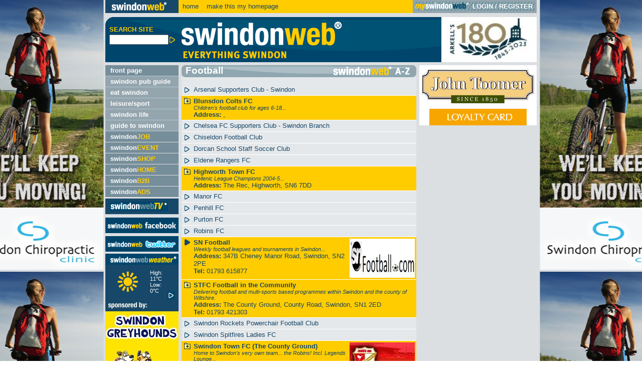

--- FILE ---
content_type: text/html
request_url: http://www.swindonweb.com/index.asp?cat=539&t=Football
body_size: 59250
content:

<!DOCTYPE html PUBLIC "-//W3C//DTD XHTML 1.0 Transitional//EN" "http://www.w3.org/TR/xhtml1/DTD/xhtml1-transitional.dtd">
<html xmlns="http://www.w3.org/1999/xhtml">
<head>
<meta http-equiv="Content-Type" content="text/html; charset=iso-8859-1" />
<meta name="verify-v1" content="swRi0HcZQ8JEj3mlFqI98n13UhPU88stayhYuDna+vU=" />
<meta name="google-site-verification" content="5L4k4BztriCPxrfwrZk55C88MHp0AYJwH-HuB9hbv_8" />
<title>SwindonWeb | Everything Swindon news, jobs, accommodation in Swindon | SwindonWeb</title>
<meta name="Description" content="Everything Swindon incl. Swindon what's on, Swindon jobs, Swindon property, Swindon news, Swindon shopping, Swindon hotels and accommodation, Swindon restaurants, Swindon videos, Swindon pictures and more!..." />
<meta name="Keywords" content="Swindon, SwindonWeb, Swindon Wiltshire, M4, magic roundabout, accommodation, nightlife, what's on, shopping, SwindonEvent, SwindonJob, jobs in Swindon, Swindon jobs, hotels in Swindon, shops in swindon" />
<link href="/style/swindonweb.css" rel="stylesheet" type="text/css" />
<script src="/scripts/swindonweb.js" type="text/javascript" language="JavaScript"></script>
<script src="/scripts/jquery/jquery-1.8.2.min.js" type="text/javascript" language="JavaScript"></script>
<script type="text/javascript" language="JavaScript">

	function create_links() {
		
			var body_width = $("body").width()
			var frame_width = $("#frame").width()
			var frame_height = $(window).height()
			var frame_left = $("#frame").offset().left
			var frame_right = body_width - frame_width - frame_left
			
			$("#left_link").css("width",frame_left-5)
			$("#left_link").css("height",frame_height)
			
			$("#right_link").css("left",frame_left+frame_width+5)
			$("#right_link").css("width",body_width-frame_left-frame_width-5)
			$("#right_link").css("height",frame_height)
	}

	$(window).resize(function() {
	  	create_links()
	});

	$(document).ready(function() {
		create_links()
	});
</script>

<script language="JavaScript" src="/scripts/AC_RunActiveContent.js" type="text/javascript"></script>
<script language="JavaScript" type="text/javascript">
<!--
function MM_reloadPage(init) {  //reloads the window if Nav4 resized
  if (init==true) with (navigator) {if ((appName=="Netscape")&&(parseInt(appVersion)==4)) {
    document.MM_pgW=innerWidth; document.MM_pgH=innerHeight; onresize=MM_reloadPage; }}
  else if (innerWidth!=document.MM_pgW || innerHeight!=document.MM_pgH) location.reload();
}
MM_reloadPage(true);
//-->
</script>


</head>

<body onload="trap()">
<div align="center">
<div align="left" id="frame">
	<!--<a href="http://www.ncsyes.co.uk/" target='_blank'><img src='style/images/reed-2018-banner.gif' style='width: 100%;' /></a>-->
	<div id="login">
	  
	   <table width="860px" border="0" cellspacing="0" cellpadding="0">
        <tr>
          <td width="90%"><a href="/"><img src="/images/swindon_web_logo_small.gif" alt="swindonweb&reg;" width="146" height="26" border="0" align="absmiddle" /></a>&nbsp;&nbsp;<a href="/">home</a>&nbsp;&nbsp;&nbsp;<SPAN STYLE="cursor:hand; underline" 
onClick="this.style.behavior='url(#default#homepage)';
this.setHomePage('http://www.swindonweb.com/index.asp');">
make this my homepage
</SPAN></td>
          <td width="10%" class="bg_m_blue" style="padding-left:4px; padding-right:4px; ">
		  
		  
		  <table border="0" cellpadding="0" cellspacing="0" style="background-image:url(../images/mysw_grey_strip_bg.gif);background:background-repeat:repeat-x;">
            <tr>
              <td valign="middle" class="text_white"><a href="/myswindonweb"><img src="/images/myswindon_grey_logo.gif" alt="myswindonweb" width="111" height="19" border="0" /></a></td>
              <td>&nbsp;</td>
			  <td valign="middle" class="text_white" style="white-space:nowrap; ">
		  		<strong><a href="/myswindonweb" class="text_white">LOGIN</a> / <a href="/myswindonweb/index.asp?m=59&t=Register" class="text_white">REGISTER</a></strong>
			  </td>
              <td>&nbsp;</td>
            </tr>
          </table>	
		  
		  
	</td>
        </tr>
      </table>
	</div>
	<!--<div id="header" class="xmas">-->
    <div id="header">
	 <table width="100%"  border="0" cellspacing="0" cellpadding="0" summary="header layout table">
        <tr valign="top">
          <td width="5%"><form name="search_form" id="search_form" method="post" action="/" onsubmit="if (this.search_text.value.length < 1) {alert('Please enter a keyword.');return false;}">
			<table width="100%"  border="0" cellspacing="0" cellpadding="0">
              <tr>
                <td colspan="2"><img src="/images/spacer.gif" alt="" width="11" height="17" /></td>
              </tr>
              <tr>
                <td><img src="/images/spacer.gif" alt="" width="8" height="5" /></td>
                <td><strong class="text_yellow">SEARCH SITE</strong></td>
              </tr>
              <tr>
                <td colspan="2"><img src="/images/spacer.gif" alt="" width="146" height="3" /></td>
              </tr>
              <tr>
                <td>&nbsp;</td>
                <td>
                  <input name="search_text" type="text" id="search_text" style="width:110px; " value="" class="small"  maxlength="250"/><!--input type="submit" name="Submit" value="GO" /--><input name="imageField" type="image" src="/images/arrows/arrow_ot_yellow_big.gif" alt="Search Site" align="absmiddle" width="15" height="15" border="0">
				  <input name="search_cat" type="hidden" value="1" />
				  <input name="search_bus" type="hidden" value="1" />
				  <input name="search_content" type="hidden" value="1" />
				  <input name="search_jobs" type="hidden" value="1" />
				  <input name="search_video" type="hidden" value="1" />
                </td>
              </tr>
            </table>
			</form></td>
          <td width="1%"><img src="/images/spacer.gif" alt="" width="6" height="5" /></td>
		  
          <td width="88%">
            <img src="images/swindonweb_logo.gif" alt="SwindonWeb | Everything Swindon news, jobs, accommodation in Swindon | SwindonWeb" width="331" height="87" />
            <!--<img src="images/xmas_banner_09/xmas_main.gif" alt="SwindonWeb | Everything Swindon news, jobs, accommodation in Swindon | SwindonWeb" width="468" height="103" style="float:" />-->
            </td>
          <td width="1%"><img src="/images/spacer.gif" alt="" width="6" height="5" /></td>
          <!--<td width="5%"><div align="right"><a href="http://www.arkells.com" target="_blank"><img src="/images/xmas_banner_09/xmas_arkells.gif" alt="ARKELLS sponsor swindonweb" border="0" /><img src="/images/arkells_advert.gif" alt="ARKELLS sponsor swindonweb" border="0" /></a></div></td>-->
          <td width="5%"><div align="right"><a href="http://www.arkells.com" target="_blank"><img src="/images/180-logo.png" alt="ARKELLS sponsor swindonweb" border="0" /></a></div></td>
        </tr>
      </table>
	</div>

	<div id="left_col" style="foat: left;">
				    <ul id="Navigation">
			  
      						<li class="active"><div><a href="/index.asp?m=1&amp;t=Front+Page" target="_self" title="Front Page">front page</a></div>
							

							</li>
						
      						<li class=""><div><a href="http://www.swindonpubs.com" target="_blank" title="Swindon Pub Guide">swindon pub guide</a></div>
							

      						<li class=""><div><a href="http://www.eatswindon.com" target="_self" title="EAT Swindon">eat swindon</a></div>
							

      						<li class=""><div><a href="/index.asp?m=11&amp;t=Leisure%2FSport" target="_self" title="Leisure/Sport">leisure/sport</a></div>
							

      						<li class=""><div><a href="/index.asp?m=2&amp;t=Swindon+Life" target="_self" title="Swindon Life">swindon life</a></div>
							

      						<li class=""><div><a href="/index.asp?m=8&amp;t=Guide+to+Swindon" target="_self" title="Guide to Swindon">guide to swindon</a></div>
							

		</ul>
		
		<ul id="CommonNavigation">
		
      		<li class="common"><div><a href="/job/"  title="swindonJOB">swindon<span class="text_yellow">JOB</span></a></div></li>
		
      		<li class="common"><div><a href="/event/"  title="swindonEVENT">swindon<span class="text_yellow">EVENT</span></a></div></li>
		
      		<li class="common"><div><a href="/shop/"  title="swindonSHOP">swindon<span class="text_yellow">SHOP</span></a></div></li>
		
      		<li class="common"><div><a href="/home/"  title="swindonHOME">swindon<span class="text_yellow">HOME</span></a></div></li>
		
      		<li class="common"><div><a href="/office/"  title="swindonB2B">swindon<span class="text_yellow">B2B</span></a></div></li>
		
      		<li class="common"><div><a href="/ads/"  title="swindonADS">swindon<span class="text_yellow">ADS</span></a></div></li>
		
		</ul>

		<ul id="TvNavigation">
      		<li class="tv"><div><a href="http://www.swindonweb.tv"  title="SwindonWebTV&reg;"><img src="/images/swindonwebtv_menu.gif" alt="swindonWeb TV&reg;" width="115" height="25" border="0"></a></div>
      		</li>
		</ul><!--<a href="http://www.swindonweblive.com"  title="swindonWeb facebook" target="_blank"><img src="/images/swindonweb_live.jpg" alt="swindonWebLIVE" border="0" style="padding-top:6px;"></a><br />--><a href="https://www.facebook.com/SwindonWeb"  title="swindonWeb facebook" target="_blank"><img src="/images/swindonwebfacebook.jpg" alt="swindonWeb facebook" border="0" style="padding-top:6px;"></a><br /><a href="http://twitter.com/SwindonWeb"  title="swindonWeb twitter" target="_blank"><img src="/images/swindonweb_twitter.jpg" alt="swindonWeb twitter" border="0" style="padding-top:6px;"></a>
		
			
<table width="100%"  border="0" cellspacing="0" cellpadding="0">

                  <tr>
                    <td><img src="/images/spacer.gif" alt="" width="10" height="4" /></td>
                    <td><img src="/images/spacer.gif" alt="" width="10" height="4" /></td>
                    <td><img src="/images/spacer.gif" alt="" width="10" height="4" /></td>
                    <td><img src="/images/spacer.gif" alt="" width="5" height="4" /></td>
                    <td><img src="/images/spacer.gif" alt="" width="10" height="4" /></td>
                    <td><img src="/images/spacer.gif" alt="" width="10" height="4" /></td>
					<td><img src="/images/spacer.gif" alt="" width="10" height="4" /></td>

                  </tr>

				   <tr class="bg_d_blue">

                    <td colspan="7"><div align="left"><a href="/index.asp?m=8&amp;s=122&amp;t=Swindon+Weather+Forecast"><img src="/images/swindon_weather.gif" alt="swindon weather forecast" width="146" height="22" border="0" /></a></div></td>

                  </tr>


				  <tr class="bg_d_blue">
                    <td>&nbsp;</td>
                    <td><div align="left"><a href="/index.asp?m=8&amp;s=122&amp;t=Swindon+Weather+Forecast"><img src="/weather/icons/85.gif" alt="Sunny" width="69" height="69" border="0" /></a></div></td>
                     <td class="smaller"></td>
                    <td class="smaller"><div align="left">High: <br />
                      11&deg;C<br />
                      Low: <br />
                      0&deg;C</div></td>
                   <td class="smaller"></td>
				   <td class="smaller" valign="bottom"><div align="right"><a href="/index.asp?m=8&amp;s=122&amp;t=Swindon+Weather+Forecast"><img src="/images/arrows/arrow__ot_r_blue_new.gif" alt="" width="15" height="15" border="0"></a></div></td>
                    <td>&nbsp;</td>
                  </tr>
                  <tr class="bg_d_blue">
                    <td colspan="7"><img src="/images/spacer.gif" alt="" width="12" height="4" /></td>
                  </tr>
                  <tr class="bg_d_blue">
                    <td colspan="7"><a href="http://www.swindonweb.com/index.asp?m=8&amp;s=122&amp;t=Swindon+Weather+Forecast" style="border:none;"><img src="http://www.swindonweb.com/weather/graphics/swindongreyhoundsweather2.jpg" width="146" style="border:none;" alt="Swindon Grayhounds" /></a></td>
                  </tr>
</table>

      		
		<!--swindon<span class="text_m_blue">web</span><strong style=" font-weight:bolder; " class="text_yellow"><em>TV</em></strong><sup class="smallest">&nbsp;&reg;</sup>--><table border="0" cellspacing="0" cellpadding="0" class="bg_yellow" style="margin-top:6px; ">
  <tr style="height:24px; ">
    <td valign="top"><div align="left"><img src="/images/corners/t_l_yellow.gif" width="8" height="8"></div></td>
    <td ><div align="center"><strong>swindonweb A-Z </strong></div></td>
    <td valign="top"><div align="right"><img src="/images/corners/t_r_yellow.gif" width="8" height="8"></div></td>
  </tr>
  <tr>
    <td colspan="3"><div align="center"><table  border="0" cellspacing="2" cellpadding="0">
      <tr>
        <td><a href="/index.asp?dir=A"><img src="/images/directory/a.gif" alt="A" width="23" height="22" border="0"></a></td>
        <td><a href="/index.asp?dir=B"><img src="/images/directory/b.gif" alt="B" width="23" height="22" border="0"></a></td>
        <td><a href="/index.asp?dir=C"><img src="/images/directory/c.gif" alt="C" width="23" height="22" border="0"></a></td>
        <td><a href="/index.asp?dir=D"><img src="/images/directory/d.gif" alt="D" width="23" height="22" border="0"></a></td>
        <td><a href="/index.asp?dir=E"><img src="/images/directory/e.gif" alt="E" width="23" height="22" border="0"></a></td>
      </tr>
      <tr>
        <td colspan="5"><img src="/images/spacer.gif" alt="" width="5" height="1"></td>
      </tr>
      <tr>
        <td><a href="/index.asp?dir=F"><img src="/images/directory/f.gif" alt="F" width="23" height="22" border="0"></a></td>
        <td><a href="/index.asp?dir=G"><img src="/images/directory/g.gif" alt="G" width="23" height="22" border="0"></a></td>
        <td><a href="/index.asp?dir=H"><img src="/images/directory/h.gif" alt="H" width="23" height="22" border="0"></a></td>
        <td><a href="/index.asp?dir=I"><img src="/images/directory/i.gif" alt="I" width="23" height="22" border="0"></a></td>
        <td><a href="/index.asp?dir=J"><img src="/images/directory/j.gif" alt="J" width="23" height="22" border="0"></a></td>
      </tr>
      <tr>
        <td colspan="5"><img src="/images/spacer.gif" alt="" width="5" height="1"></td>
      </tr>
      <tr>
        <td><a href="/index.asp?dir=K"><img src="/images/directory/k.gif" alt="K" width="23" height="22" border="0"></a></td>
        <td><a href="/index.asp?dir=L"><img src="/images/directory/l.gif" alt="L" width="23" height="22" border="0"></a></td>
        <td><a href="/index.asp?dir=M"><img src="/images/directory/m.gif" alt="M" width="23" height="22" border="0"></a></td>
        <td><a href="/index.asp?dir=N"><img src="/images/directory/n.gif" alt="N" width="23" height="22" border="0"></a></td>
        <td><a href="/index.asp?dir=O"><img src="/images/directory/o.gif" alt="O" width="23" height="22" border="0"></a></td>
      </tr>
      <tr>
        <td colspan="5"><img src="/images/spacer.gif" alt="" width="5" height="1"></td>
      </tr>
      <tr>
        <td><a href="/index.asp?dir=P"><img src="/images/directory/p.gif" alt="P" width="23" height="23" border="0"></a></td>
        <td><a href="/index.asp?dir=Q"><img src="/images/directory/q.gif" alt="Q" width="23" height="23" border="0"></a></td>
        <td><a href="/index.asp?dir=R"><img src="/images/directory/r.gif" alt="R" width="23" height="22" border="0"></a></td>
        <td><a href="/index.asp?dir=S"><img src="/images/directory/s.gif" alt="S" width="23" height="23" border="0"></a></td>
        <td><a href="/index.asp?dir=T"><img src="/images/directory/t.gif" alt="T" width="23" height="23" border="0"></a></td>
      </tr>
      <tr>
        <td colspan="5"><img src="/images/spacer.gif" alt="" width="5" height="1"></td>
      </tr>
      <tr>
        <td><a href="/index.asp?dir=U"><img src="/images/directory/u.gif" alt="U" width="23" height="22" border="0"></a></td>
        <td><a href="/index.asp?dir=V"><img src="/images/directory/v.gif" alt="V" width="23" height="22" border="0"></a></td>
        <td><a href="/index.asp?dir=W"><img src="/images/directory/w.gif" alt="W" width="23" height="22" border="0"></a></td>
        <td><a href="/index.asp?dir=X"><img src="/images/directory/x.gif" alt="X" width="23" height="22" border="0"></a></td>
        <td><a href="/index.asp?dir=Y"><img src="/images/directory/y.gif" alt="Y" width="23" height="22" border="0"></a></td>
      </tr>
      <tr>
        <td colspan="5"><img src="/images/spacer.gif" alt="" width="5" height="1"></td>
      </tr>
      <tr>
        <td><a href="/index.asp?dir=Z"><img src="/images/directory/z.gif" alt="Z" width="23" height="23" border="0"></a></td>
        <td colspan="3"><a href="/?m=475"><img src="/images/directory/add_a_link.gif" alt="Add a link" width="73" height="23" border="0"></a></td>
        <td><a href="/index.asp?dir=OTHER"><img src="/images/directory/plus.gif" alt="+" width="23" height="23" border="0"></a></td>
      </tr>
      <tr>
        <td colspan="5"><img src="/images/spacer.gif" alt="" width="5" height="1"></td>
      </tr>
    </table>
    </div></td>
  </tr>
  <tr>
    <td valign="bottom"><div align="left"><img src="/images/corners/b_l_yellow.gif" alt="" width="8" height="8"></div></td>
    <td><img src="/images/spacer.gif" alt="" width="131" height="8"></td>
    <td valign="bottom"><div align="right"><img src="/images/corners/b_r_yellow.gif" alt="" width="8" height="8"></div></td>
  </tr>
</table>

		<img src="images/spacer.gif" alt="" width="146" height="6"/><br />
		<table width="100%"  border="0" cellspacing="0" cellpadding="0" class="bg_dm_blue">
<tr>
  <td width="98%" rowspan="3"><table width="100%"  border="0" cellspacing="0" cellpadding="0" class="bg_dm_blue">
    <tr>
      <td width="1%" valign="top"><div align="left"><img src="/images/corners/t_l_dm_blue.gif" alt="" width="8" height="8" /></div></td>
      <td width="98%" rowspan="3"><table width="100%"  border="0" cellspacing="0" cellpadding="0">
        <tr>
          <td><img src="/images/spacer.gif" alt="" width="8" height="6" border="0" /></td>
        </tr>
        <tr>
          <td><div align="left"><img src="/images/need_more.gif" alt="need more?" width="127" height="20" /></div></td>
        </tr>
        <tr>
          <td><img src="/images/spacer.gif" alt="" width="8" height="6" border="0" /></td>
        </tr>
        <tr>
          <td><div align="left"><a href="mailto:admin@swindonweb.com"><img src="/images/email_us.gif" alt="email us" width="127" height="23" border="0" /></a></div></td>
        </tr>
        <tr>
          <td><img src="/images/spacer.gif" alt="" width="8" height="6" border="0" /></td>
        </tr>
        <tr>
          <td><div align="left"><a href="/?m=476"><img src="/images/about_us.gif" alt="about" width="127" height="23" border="0" /></a></div></td>
        </tr>
        <tr>
          <td><img src="/images/spacer.gif" alt="" width="8" height="6" border="0" /></td>
        </tr>
        <tr>
          <td><div align="left"><a href="/?m=476&s=&ss=&c=1509"><img src="/images/advertise_here.gif" alt="advertise here" width="127" height="23" border="0" /></a></div></td>
        </tr>
        <tr>
          <td><img src="/images/spacer.gif" alt="" width="8" height="6" border="0" /></td>
        </tr>
        <tr>
          <td><div align="left"><a href="http://www.swindonwebdesign.co.uk" target="_blank"><img src="/images/webdesign_service.gif" alt="SwindonWeb webdesign service" width="127" height="23" border="0" /></a></div></td>
        </tr>
        <tr>
          <td><img src="/images/spacer.gif" alt="" width="8" height="6" border="0" /></td>
        </tr>
        <tr>
          <td class="smallest">&copy; SwindonWeb<sup>&reg;</sup> 1997-2026<br />
            All rights reserved.<br />
            SwindonWeb is a<br />
            registered trademark.</td>
        </tr>
        <tr>
          <td><img src="/images/spacer.gif" alt="" width="8" height="6" border="0" /></td>
        </tr>
      </table></td>
      <td width="1%" valign="top"><div align="right"><img src="/images/corners/t_r_dm_blue.gif" alt="" width="8" height="8" /></div></td>
    </tr>
    <tr>
      <td valign="bottom"><img src="/images/spacer.gif" alt="" width="8" height="6" border="0" /></td>
      <td valign="bottom"><img src="/images/spacer.gif" alt="" width="8" height="6" border="0" /></td>
    </tr>
    <tr>
      <td valign="bottom"><div align="left"><img src="/images/corners/b_l_dm_blue.gif" alt="" width="8" height="8" /></div></td>
      <td valign="bottom"><div align="right"><img src="/images/corners/b_r_dm_blue.gif" alt="" width="8" height="8" /></div></td>
    </tr>
  </table></td>
</tr>
</table>
<!--<p><a href="http://www.totalstar.co.uk/BathSwindonWestWiltshire/Home.aspx " target="_blank"><img src="../images/Total-Star-Swindon.png" width="127" height="102" alt="Total Star Swindon 107-7" style="margin-left:10px; border:none;" /></a></p>-->

<!--<p><a href="http://www.nsbrc.co.uk/" title="The National Self Build &amp; Renovation Centre" target="_new" 
	style="background: url('../images/lefthand_sponsor_nsbrc.gif') top left no-repeat; display: block; height: 139px; text-indent: -5000px; width: 146px;">
	The National Self Build &amp; Renovation Centre
</a></p>-->



	</div>

	
	<!--<div id="holder" style="float: right">
		<iframe width="709" height="429" style="margin-bottom: 6px;" src="http://www.youtube.com/embed/joNe7EMJi9Q?rel=0" frameborder="0" allowfullscreen></iframe>
	</div>-->
	

	<div id="main" style="float: left; width: 714px;">
		<div id="content" style="float: left;">
		

<table width="100%"  border="0" cellspacing="0" cellpadding="0" class="bg_m_blue">
      <tr>
        <td width="1%" valign="top"><div align="left"><img src="/images/corners/t_l_m_blue.gif" alt="" width="8" height="8"></div></td>
        <td rowspan="3"  class="bg_m_blue_image"><div align="left" class="bigger"><img src="/images/swindonweba-z.gif" alt="swindonweb a-z" width="159" height="24" align="right"><strong>Football</strong></div></td>
        <td width="1%" valign="top"><div align="right"><img src="/images/corners/t_r_m_blue.gif" alt="" width="8" height="8"></div></td>
      </tr>
      <tr>
        <td valign="bottom"><img src="/images/spacer.gif" alt="" width="8" height="6" border="0"></td>
        <td valign="bottom"><img src="/images/spacer.gif" alt="" width="8" height="6" border="0"></td>
      </tr>
      <tr>
        <td valign="bottom"><div align="left"><img src="/images/corners/b_l_m_blue.gif" alt="" width="8" height="8"></div></td>
        <td valign="bottom"><div align="right"><img src="/images/corners/b_r_m_blue.gif" alt="" width="8" height="8"></div></td>
      </tr>
</table>
<table width="100%"  border="0" cellspacing="0" cellpadding="3">
                        <!--tr>
                          <td colspan="3" class="bg_m_grey"><img src="/images/spacer.gif" alt="" width="8" height="2" border="0"></td>
                        </tr>
                        <tr>
                          <td colspan="2" class="bg_m_blue"><div align="left" class="biggest"><strong>&nbsp;</strong></div></td>
                          <td class="bg_m_blue"><div align="right"><img src="/images/swindonweba-z.gif" alt="swindonweb a-z" width="155" height="25"></div></td>
                        </tr-->
						
						<tr>
                          <td colspan="3">
						  
						  </td>
                        </tr>
						
                        <tr>
                          <td colspan="3"><img src="/images/spacer.gif" alt="" width="8" height="2" border="0"></td>
                        </tr>
					
							<tr>
							  <td width="2%" class="bg_vl_blue bdr_b_white" valign="top"><div align="right"><a href="http://www.arsenalnorthwiltshire.com" target="_blank"><img src="/images/arrows/arrow_ot_r_light_grey.gif" alt="" border="0" style="padding-top:1px; " /></a></div></td>
							  <td colspan="2" class="bg_vl_blue bdr_b_white"><a href="http://www.arsenalnorthwiltshire.com" class="" target="_blank">Arsenal Supporters Club - Swindon</a></td>
							</tr>
	
						
							<tr>
							  <td width="2%" class="bg_yellow bdr_b_white" valign="top"><div align="right"><a href="?bus=2996&amp;t=Blunsdon+Colts+FC" target="_self"><img src="/images/arrows/folder.gif" alt="" border="0" style="padding-top:1px; " /></a></div></td>
							  <td colspan="2" class="bg_yellow bdr_b_white"><a href="?bus=2996&amp;t=Blunsdon+Colts+FC" class="" target="_self"><strong>Blunsdon Colts FC</strong><br /><span class="smaller"><em >Children's football club for ages 6-18...</em></span></a><br /><strong>Address:</strong> , </td>
							</tr>
	
						
							<tr>
							  <td width="2%" class="bg_vl_blue bdr_b_white" valign="top"><div align="right"><a href="http://www.swindonblues.co.uk/" target="_blank"><img src="/images/arrows/arrow_ot_r_light_grey.gif" alt="" border="0" style="padding-top:1px; " /></a></div></td>
							  <td colspan="2" class="bg_vl_blue bdr_b_white"><a href="http://www.swindonblues.co.uk/" class="" target="_blank">Chelsea FC Supporters Club - Swindon Branch</a></td>
							</tr>
	
						
							<tr>
							  <td width="2%" class="bg_vl_blue bdr_b_white" valign="top"><div align="right"><a href="http://www.chiseldonfc.co.uk" target="_blank"><img src="/images/arrows/arrow_ot_r_light_grey.gif" alt="" border="0" style="padding-top:1px; " /></a></div></td>
							  <td colspan="2" class="bg_vl_blue bdr_b_white"><a href="http://www.chiseldonfc.co.uk" class="" target="_blank">Chiseldon Football Club</a></td>
							</tr>
	
						
							<tr>
							  <td width="2%" class="bg_vl_blue bdr_b_white" valign="top"><div align="right"><a href="http://www.dorcansoccer.co.uk/" target="_blank"><img src="/images/arrows/arrow_ot_r_light_grey.gif" alt="" border="0" style="padding-top:1px; " /></a></div></td>
							  <td colspan="2" class="bg_vl_blue bdr_b_white"><a href="http://www.dorcansoccer.co.uk/" class="" target="_blank">Dorcan School Staff Soccer Club</a></td>
							</tr>
	
						
							<tr>
							  <td width="2%" class="bg_vl_blue bdr_b_white" valign="top"><div align="right"><a href="http://www1.freewebs.com/erfcpaul" target="_blank"><img src="/images/arrows/arrow_ot_r_light_grey.gif" alt="" border="0" style="padding-top:1px; " /></a></div></td>
							  <td colspan="2" class="bg_vl_blue bdr_b_white"><a href="http://www1.freewebs.com/erfcpaul" class="" target="_blank">Eldene Rangers FC</a></td>
							</tr>
	
						
							<tr>
							  <td width="2%" class="bg_yellow bdr_b_white" valign="top"><div align="right"><a href="?bus=2605&amp;t=Highworth+Town+FC" target="_self"><img src="/images/arrows/folder.gif" alt="" border="0" style="padding-top:1px; " /></a></div></td>
							  <td colspan="2" class="bg_yellow bdr_b_white"><a href="?bus=2605&amp;t=Highworth+Town+FC" class="" target="_self"><strong>Highworth Town FC</strong><br /><span class="smaller"><em >Hellenic League Champions 2004-5...</em></span></a><br /><strong>Address:</strong> The Rec, Highworth, SN6 7DD</td>
							</tr>
	
						
							<tr>
							  <td width="2%" class="bg_vl_blue bdr_b_white" valign="top"><div align="right"><a href="http://www.communigate.co.uk/wilts/manorfc/index.phtml" target="_blank"><img src="/images/arrows/arrow_ot_r_light_grey.gif" alt="" border="0" style="padding-top:1px; " /></a></div></td>
							  <td colspan="2" class="bg_vl_blue bdr_b_white"><a href="http://www.communigate.co.uk/wilts/manorfc/index.phtml" class="" target="_blank">Manor FC</a></td>
							</tr>
	
						
							<tr>
							  <td width="2%" class="bg_vl_blue bdr_b_white" valign="top"><div align="right"><a href="http://penhillfc.freeservers.com/" target="_blank"><img src="/images/arrows/arrow_ot_r_light_grey.gif" alt="" border="0" style="padding-top:1px; " /></a></div></td>
							  <td colspan="2" class="bg_vl_blue bdr_b_white"><a href="http://penhillfc.freeservers.com/" class="" target="_blank">Penhill FC</a></td>
							</tr>
	
						
							<tr>
							  <td width="2%" class="bg_vl_blue bdr_b_white" valign="top"><div align="right"><a href="http://www.purtonfc.org.uk" target="_blank"><img src="/images/arrows/arrow_ot_r_light_grey.gif" alt="" border="0" style="padding-top:1px; " /></a></div></td>
							  <td colspan="2" class="bg_vl_blue bdr_b_white"><a href="http://www.purtonfc.org.uk" class="" target="_blank">Purton FC</a></td>
							</tr>
	
						
							<tr>
							  <td width="2%" class="bg_vl_blue bdr_b_white" valign="top"><div align="right"><img src="/images/arrows/arrow_ot_r_light_grey.gif" alt="" border="0" style="padding-top:1px; " /></div></td>
							  <td colspan="2" class="bg_vl_blue bdr_b_white">Robins FC</td>
							</tr>
	
						
							<tr>
							  <td width="2%" class="bg_yellow bdr_b_white" valign="top"><div align="right"><a href="http://www.snfootball.com" target="_blank"><img src="/images/arrows/arrow_s_r_yellow.gif" alt="" border="0" style="padding-top:1px; " /></a></div></td>
							  <td colspan="2" class="bg_yellow bdr_b_white"><img src="http://www.swindonweb.com/uploaded_files/business/images/sn_football_130.jpg" alt="SN Football" width="130" height="78" align="right" style="margin-left:2px "><a href="http://www.snfootball.com" class="" target="_blank"><strong>SN Football</strong><br /><span class="smaller"><em >Weekly football leagues and tournaments in Swindon...</em></span></a><br /><strong>Address:</strong> 347B Cheney Manor Road, Swindon, SN2 2PE<br /><strong>Tel:</strong> 01793 615877</td>
							</tr>
	
						
							<tr>
							  <td width="2%" class="bg_yellow bdr_b_white" valign="top"><div align="right"><a href="?bus=3578&amp;t=STFC+Football+in+the+Community" target="_self"><img src="/images/arrows/folder.gif" alt="" border="0" style="padding-top:1px; " /></a></div></td>
							  <td colspan="2" class="bg_yellow bdr_b_white"><a href="?bus=3578&amp;t=STFC+Football+in+the+Community" class="" target="_self"><strong>STFC Football in the Community</strong><br /><span class="smaller"><em >Delivering football and multi-sports based programmes within Swindon and the county of Wiltshire.
 
</em></span></a><br /><strong>Address:</strong> The County Ground, County Road, Swindon, SN1 2ED<br /><strong>Tel:</strong> 01793 421303</td>
							</tr>
	
						
							<tr>
							  <td width="2%" class="bg_vl_blue bdr_b_white" valign="top"><div align="right"><a href="http://www.swindonrockets.org.uk" target="_blank"><img src="/images/arrows/arrow_ot_r_light_grey.gif" alt="" border="0" style="padding-top:1px; " /></a></div></td>
							  <td colspan="2" class="bg_vl_blue bdr_b_white"><a href="http://www.swindonrockets.org.uk" class="" target="_blank">Swindon Rockets Powerchair Football Club</a></td>
							</tr>
	
						
							<tr>
							  <td width="2%" class="bg_vl_blue bdr_b_white" valign="top"><div align="right"><a href="http://www.swindonspitfiresfc.co.uk" target="_blank"><img src="/images/arrows/arrow_ot_r_light_grey.gif" alt="" border="0" style="padding-top:1px; " /></a></div></td>
							  <td colspan="2" class="bg_vl_blue bdr_b_white"><a href="http://www.swindonspitfiresfc.co.uk" class="" target="_blank">Swindon Spitfires Ladies FC</a></td>
							</tr>
	
						
							<tr>
							  <td width="2%" class="bg_yellow bdr_b_white" valign="top"><div align="right"><a href="?bus=2232&amp;t=Swindon+Town+FC+%28The+County+Ground%29" target="_self"><img src="/images/arrows/folder.gif" alt="" border="0" style="padding-top:1px; " /></a></div></td>
							  <td colspan="2" class="bg_yellow bdr_b_white"><img src="http://www.swindonweb.com/uploaded_files/business/images/stfc_130.jpg" alt="Swindon Town FC (The County Ground)" width="130" height="78" align="right" style="margin-left:2px "><a href="?bus=2232&amp;t=Swindon+Town+FC+%28The+County+Ground%29" class="" target="_self"><strong>Swindon Town FC (The County Ground)</strong><br /><span class="smaller"><em >Home to Swindon's very own team... the Robins! Incl. Legends Lounge...</em></span></a><br /><strong>Address:</strong> County Road, Swindon, SN1 2ED<br /><strong>Tel:</strong> 0871 223 2300 (box office)</td>
							</tr>
	
						
							<tr>
							  <td width="2%" class="bg_vl_blue bdr_b_white" valign="top"><div align="right"><a href="http://www.truststfc.co.uk/" target="_blank"><img src="/images/arrows/arrow_ot_r_light_grey.gif" alt="" border="0" style="padding-top:1px; " /></a></div></td>
							  <td colspan="2" class="bg_vl_blue bdr_b_white"><a href="http://www.truststfc.co.uk/" class="" target="_blank">Trust STFC</a></td>
							</tr>
	
						
							<tr>
							  <td colspan="3"><img src="/images/spacer.gif" alt="" width="8" height="2" border="0"></td>
							</tr>
							<tr>
							  <td colspan="3" class="bg_d_blue"><strong>Related articles/events:</strong></td>
							</tr>
							<tr>
							  <td colspan="3"><img src="/images/spacer.gif" alt="" width="8" height="2" border="0"></td>
							</tr>
						
							<tr>
							  <td width="2%" class="bg_d_blue bdr_b_white" valign="top"><div align="right"><a href="/event/?m=40&amp;s=0&amp;ss=0&amp;c=14481&amp;t=Celebrity+Football" target="_self"><img src="/images/arrows/arrow_s_r_d_blue.gif" alt="" border="0" style="padding-top:1px; " /></a></div></td>
							  <td colspan="2" class="bg_d_blue bdr_b_white"><img src="http://www.swindonweb.com/event/uploaded_files/14481/images/celebrityfootballnoise130.jpg" alt="Celebrity Football" width="130" height="78" align="right" style="margin-left:2px "><!--img src="../images/tv_big.gif" alt="INFO PAGE" width="27" height="20" align="right"-->
							    <a href="/event/?m=40&amp;s=0&amp;ss=0&amp;c=14481&amp;t=Celebrity+Football" class="text_l_yellow" target="_self"><strong>Celebrity Football</strong><br /><span class="smaller"><em  class="text_white">Two celebrity teams battle it out at the County Ground for charity - 19 MAY</em></span></a></td>
							</tr>
	
						
							<tr>
							  <td width="2%" class="bg_d_blue bdr_b_white" valign="top"><div align="right"><a href="/event/?m=40&amp;s=0&amp;ss=0&amp;c=13915&amp;t=Highworth+v+North+Shields" target="_self"><img src="/images/arrows/arrow_s_r_d_blue.gif" alt="" border="0" style="padding-top:1px; " /></a></div></td>
							  <td colspan="2" class="bg_d_blue bdr_b_white"><img src="http://www.swindonweb.com/event/uploaded_files/13915/images/highworthtownfcsemi130.jpg" alt="Highworth v North Shields" width="130" height="78" align="right" style="margin-left:2px "><!--img src="../images/tv_big.gif" alt="INFO PAGE" width="27" height="20" align="right"-->
							    <a href="/event/?m=40&amp;s=0&amp;ss=0&amp;c=13915&amp;t=Highworth+v+North+Shields" class="text_l_yellow" target="_self"><strong>Highworth v North Shields</strong><br /><span class="smaller"><em  class="text_white">The Road To Wembley! The biggest game in Highworth Town's history is just days away - 21 MARCH</em></span></a></td>
							</tr>
	
						
							<tr>
							  <td width="2%" class="bg_d_blue bdr_b_white" valign="top"><div align="right"><a href="/event/?m=40&amp;s=0&amp;ss=0&amp;c=13884&amp;t=Highworth+Town+v+Tadcaster+Albion" target="_self"><img src="/images/arrows/arrow_s_r_d_blue.gif" alt="" border="0" style="padding-top:1px; " /></a></div></td>
							  <td colspan="2" class="bg_d_blue bdr_b_white"><img src="http://www.swindonweb.com/event/uploaded_files/13884/images/highworthtowntad130.jpg" alt="Highworth Town v Tadcaster Albion" width="130" height="78" align="right" style="margin-left:2px "><!--img src="../images/tv_big.gif" alt="INFO PAGE" width="27" height="20" align="right"-->
							    <a href="/event/?m=40&amp;s=0&amp;ss=0&amp;c=13884&amp;t=Highworth+Town+v+Tadcaster+Albion" class="text_l_yellow" target="_self"><strong>Highworth Town v Tadcaster Albion</strong><br /><span class="smaller"><em  class="text_white">Fill The Elms! Highworth Town FC set for biggest game in history - THIS SATURDAY</em></span></a></td>
							</tr>
	
						
							<tr>
							  <td width="2%" class="bg_d_blue bdr_b_white" valign="top"><div align="right"><a href="/event/?m=1848&amp;s=1873&amp;ss=0&amp;c=10829&amp;t=We%27re+Going+To+Wembley" target="_self"><img src="/images/arrows/arrow_s_r_d_blue.gif" alt="" border="0" style="padding-top:1px; " /></a></div></td>
							  <td colspan="2" class="bg_d_blue bdr_b_white"><img src="http://www.swindonweb.com/event/uploaded_files/10829/images/wembley_tss_win_130.jpg" alt="We're Going To Wembley" width="130" height="78" align="right" style="margin-left:2px "><!--img src="../images/tv_big.gif" alt="INFO PAGE" width="27" height="20" align="right"-->
							    <a href="/event/?m=1848&amp;s=1873&amp;ss=0&amp;c=10829&amp;t=We%27re+Going+To+Wembley" class="text_l_yellow" target="_self"><strong>We're Going To Wembley</strong><br /><span class="smaller"><em  class="text_white">Dream tickets for The Johnstone's Paint Trophy Final - WIN TICKETS!...</em></span></a></td>
							</tr>
	
						
							<tr>
							  <td width="2%" class="bg_d_blue bdr_b_white" valign="top"><div align="right"><a href="/event/?m=40&amp;s=0&amp;ss=0&amp;c=10654&amp;t=Swindon+Town+vs+Barnet" target="_self"><img src="/images/arrows/arrow_s_r_d_blue.gif" alt="" border="0" style="padding-top:1px; " /></a></div></td>
							  <td colspan="2" class="bg_d_blue bdr_b_white"><img src="http://www.swindonweb.com/event/uploaded_files/10654/images/swindontown_barnet_130.jpg" alt="Swindon Town vs Barnet" width="130" height="78" align="right" style="margin-left:2px "><!--img src="../images/tv_big.gif" alt="INFO PAGE" width="27" height="20" align="right"-->
							    <a href="/event/?m=40&amp;s=0&amp;ss=0&amp;c=10654&amp;t=Swindon+Town+vs+Barnet" class="text_l_yellow" target="_self"><strong>Swindon Town vs Barnet</strong><br /><span class="smaller"><em  class="text_white">Paolo Di Canio calls for support from STFC fans to help get The Robins to Wembley - TONIGHT!...</em></span></a></td>
							</tr>
	
						
							<tr>
							  <td width="2%" class="bg_d_blue bdr_b_white" valign="top"><div align="right"><a href="/event/?m=40&amp;s=0&amp;ss=0&amp;c=7729&amp;t=On+me+%27ed%2C+John%21" target="_self"><img src="/images/arrows/arrow_s_r_d_blue.gif" alt="" border="0" style="padding-top:1px; " /></a></div></td>
							  <td colspan="2" class="bg_d_blue bdr_b_white"><img src="http://www.swindonweb.com/event/uploaded_files/7729/images/john_barnes_swindon_130.jpg" alt="On me 'ed, John!" width="130" height="78" align="right" style="margin-left:2px "><!--img src="../images/tv_big.gif" alt="INFO PAGE" width="27" height="20" align="right"-->
							    <a href="/event/?m=40&amp;s=0&amp;ss=0&amp;c=7729&amp;t=On+me+%27ed%2C+John%21" class="text_l_yellow" target="_self"><strong>On me 'ed, John!</strong><br /><span class="smaller"><em  class="text_white">England legend John Barnes joins in at the Swindon Football Festival - SEE TODAY'S GALLERY + SWTV INTERVIEW...</em></span></a></td>
							</tr>
	
						
							<tr>
							  <td width="2%" class="bg_d_blue bdr_b_white" valign="top"><div align="right"><a href="/event/?m=976&amp;s=986&amp;ss=0&amp;c=6426&amp;t=Sir+Geoff+Hurst+visits+Swindon" target="_self"><img src="/images/arrows/arrow_s_r_d_blue.gif" alt="" border="0" style="padding-top:1px; " /></a></div></td>
							  <td colspan="2" class="bg_d_blue bdr_b_white"><img src="http://www.swindonweb.com/event/uploaded_files/6426/images/geoff_hurst_130.jpg" alt="Sir Geoff Hurst visits Swindon" width="130" height="78" align="right" style="margin-left:2px "><!--img src="../images/tv_big.gif" alt="INFO PAGE" width="27" height="20" align="right"-->
							    <a href="/event/?m=976&amp;s=986&amp;ss=0&amp;c=6426&amp;t=Sir+Geoff+Hurst+visits+Swindon" class="text_l_yellow" target="_self"><strong>Sir Geoff Hurst visits Swindon</strong><br /><span class="smaller"><em  class="text_white">World Cup hero gets behind McDonald's football open day - GALLERY + SWTV INTERVIEW...</em></span></a></td>
							</tr>
	
						
							<tr>
							  <td width="2%" class="bg_d_blue bdr_b_white" valign="top"><div align="right"><a href="/?m=2&amp;s=963&amp;ss=965&amp;c=4838&amp;t=Still+snow+go+at+Highworth+Town" target="_self"><img src="/images/arrows/arrow_s_r_d_blue.gif" alt="" border="0" style="padding-top:1px; " /></a></div></td>
							  <td colspan="2" class="bg_d_blue bdr_b_white"><img src="http://www.swindonweb.com/uploaded_files/4838/images/highworth_town_fc_snow_130.jpg" alt="Still snow go at Highworth Town" width="130" height="78" align="right" style="margin-left:2px "><!--img src="../images/tv_big.gif" alt="INFO PAGE" width="27" height="20" align="right"-->
							    <a href="/?m=2&amp;s=963&amp;ss=965&amp;c=4838&amp;t=Still+snow+go+at+Highworth+Town" class="text_l_yellow" target="_self"><strong>Still snow go at Highworth Town</strong><br /><span class="smaller"><em  class="text_white">Cold weather means major headache for local non-league football...</em></span></a></td>
							</tr>
	
						
							<tr>
							  <td width="2%" class="bg_d_blue bdr_b_white" valign="top"><div align="right"><a href="/event/?m=611&amp;s=620&amp;ss=0&amp;c=2773&amp;t=What+a+Ruddy+good+night%21" target="_self"><img src="/images/arrows/arrow_s_r_d_blue.gif" alt="" border="0" style="padding-top:1px; " /></a></div></td>
							  <td colspan="2" class="bg_d_blue bdr_b_white"><img src="http://www.swindonweb.com/event/uploaded_files/2773/images/ruddock_merson130.jpg" alt="What a Ruddy good night!" width="130" height="78" align="right" style="margin-left:2px "><!--img src="../images/tv_big.gif" alt="INFO PAGE" width="27" height="20" align="right"-->
							    <a href="/event/?m=611&amp;s=620&amp;ss=0&amp;c=2773&amp;t=What+a+Ruddy+good+night%21" class="text_l_yellow" target="_self"><strong>What a Ruddy good night!</strong><br /><span class="smaller"><em  class="text_white">Razor Ruddock and Paul Merson put on a great show at the De Vere...</em></span></a></td>
							</tr>
	
						
							<tr>
							  <td width="2%" class="bg_d_blue bdr_b_white" valign="top"><div align="right"><a href="/?m=133&amp;s=638&amp;ss=649&amp;c=2256&amp;t=England+2+Croatia+0" target="_self"><img src="/images/arrows/arrow_s_r_d_blue.gif" alt="" border="0" style="padding-top:1px; " /></a></div></td>
							  <td colspan="2" class="bg_d_blue bdr_b_white"><img src="http://www.swindonweb.com/uploaded_files/2256/images/james_henry_130.jpg" alt="England 2 Croatia 0" width="130" height="78" align="right" style="margin-left:2px "><!--img src="../images/tv_big.gif" alt="INFO PAGE" width="27" height="20" align="right"-->
							    <a href="/?m=133&amp;s=638&amp;ss=649&amp;c=2256&amp;t=England+2+Croatia+0" class="text_l_yellow" target="_self"><strong>England 2 Croatia 0</strong><br /><span class="smaller"><em  class="text_white">The Lions' Under 19 squad take victory at the County Ground...</em></span></a></td>
							</tr>
	
						
							<tr>
							  <td width="2%" class="bg_d_blue bdr_b_white" valign="top"><div align="right"><a href="/?m=11&amp;s=16&amp;ss=0&amp;c=1040&amp;t=Swindon+Town+Football+Club" target="_self"><img src="/images/arrows/arrow_s_r_d_blue.gif" alt="" border="0" style="padding-top:1px; " /></a></div></td>
							  <td colspan="2" class="bg_d_blue bdr_b_white"><img src="http://www.swindonweb.com/uploaded_files/1040/images/stfc_130.jpg" alt="Swindon Town Football Club" width="130" height="78" align="right" style="margin-left:2px "><!--img src="../images/tv_big.gif" alt="INFO PAGE" width="27" height="20" align="right"-->
							    <a href="/?m=11&amp;s=16&amp;ss=0&amp;c=1040&amp;t=Swindon+Town+Football+Club" class="text_l_yellow" target="_self"><strong>Swindon Town Football Club</strong><br /><span class="smaller"><em  class="text_white">SwindonWeb section on STFC...</em></span></a></td>
							</tr>
	
						
							<tr>
							  <td width="2%" class="bg_d_blue bdr_b_white" valign="top"><div align="right"><a href="/?m=2&amp;s=87&amp;ss=100&amp;c=1283&amp;t=Campaigners+get+in+a+Tiss+to+save+Leisure+Centre" target="_self"><img src="/images/arrows/arrow_s_r_d_blue.gif" alt="" border="0" style="padding-top:1px; " /></a></div></td>
							  <td colspan="2" class="bg_d_blue bdr_b_white"><img src="http://www.swindonweb.com/uploaded_files/1283/images/matt_le_tissier_130.jpg" alt="Campaigners get in a Tiss to save Leisure Centre" width="130" height="78" align="right" style="margin-left:2px "><!--img src="../images/tv_big.gif" alt="INFO PAGE" width="27" height="20" align="right"-->
							    <a href="/?m=2&amp;s=87&amp;ss=100&amp;c=1283&amp;t=Campaigners+get+in+a+Tiss+to+save+Leisure+Centre" class="text_l_yellow" target="_self"><strong>Campaigners get in a Tiss to save Leisure Centre</strong><br /><span class="smaller"><em  class="text_white">Football legend Matt Le Tissier lends support to Cricklade Leisure Centre...</em></span></a></td>
							</tr>
	
						
							<tr>
							  <td colspan="3"><img src="/images/spacer.gif" alt="" width="8" height="2" border="0"></td>
							</tr>
							<tr>
							  <td colspan="3" class="bg_d_blue"><strong>Related Categories: </strong></td>
							</tr>
							<tr>
							  <td colspan="3"><img src="/images/spacer.gif" alt="" width="8" height="2" border="0"></td>
							</tr>
						
							<tr>
							  <td width="2%" class="bg_l_blue bdr_b_white" valign="top"><div align="right"><a href="?cat=1014&amp;t=Five%2Da%2Dside+Football" target="_self"><img src="/images/arrows/folder.gif" alt="" border="0" style="padding-top:1px; " /></a></div></td>
							  <td colspan="2" class="bg_l_blue bdr_b_white"><a href="?cat=1014&amp;t=Five%2Da%2Dside+Football" class="" target="_self"><strong>FIVE-A-SIDE FOOTBALL</strong></a></td>
							</tr>
	
						
</table>
<div><a href="http://swindonweb.com/myswindonweb/" target="_self"><img src="/images/ads/ad_msw.png" alt="myswindonweb" width="468" height="60" border="0" style="padding-top:6px; "></a></div>

</div>
		<div id="right_col" style="float: right;">
		  <div align="center" style="float: right;">
		    

<table width="100%"  border="0" cellspacing="0" cellpadding="0">

              <tr>
                <td><a href="http://www.toomers.co.uk/" target="_blank" title="Toomers"><img src="http://www.swindonweb.com/uploaded_files/business/images/toomers234x120.gif" alt="Toomers" width="234" height="120" border="0" /></a></td>
              </tr>
             

              <!--<tr>
                <td><table width="100%"  border="0" cellspacing="0" cellpadding="0">
                  
                
				<tr>
                <td><img src="/images/spacer.gif" alt="" width="5" height="6" /></td>
              </tr>
				<tr>
                    <td colspan="3"><a href="/myswindonweb"><img src="../images/sw_join_free.gif" alt="Join free now" width="235" height="165" border="0"></a></td>
                  </tr>
				
				
                 
                </table></td>
              </tr>-->




              <!--tr>
                <td><img src="/images/ads/davidlloyd-234x60.gif" width="234" height="60" /></td>
              </tr>
              <tr>
                <td><img src="/images/spacer.gif" alt="" width="5" height="6" /></td>
              </tr>
              <tr>
                <td><img src="/images/ads/next-234x60.gif" width="234" height="60" /></td>
              </tr>
              <tr>
                <td><img src="/images/spacer.gif" alt="" width="5" height="6" /></td>
              </tr>
              <tr>
                <td><img src="/images/ads/recycle-234x60.gif" width="234" height="60" /></td>
              </tr>
              <tr>
                <td><img src="/images/spacer.gif" alt="" width="5" height="6" /></td>
              </tr>
              <tr>
                <td><img src="/images/ads/sbc-234x60.gif" width="234" height="60" /></td>
              </tr>
              <tr>
                <td><img src="/images/spacer.gif" alt="" width="5" height="6" /></td>
              </tr>
              <tr>
                <td><object classid="clsid:D27CDB6E-AE6D-11cf-96B8-444553540000" codebase="http://download.macromedia.com/pub/shockwave/cabs/flash/swflash.cab#version=6,0,29,0" name="Test flash ad" width="234" height="60" id="Testflashad">
				  <param name="wmode" value="opaque">
                  <param name="movie" value="/images/ads/test.swf">
                  <param name="quality" value="high">
                  <embed src="/images/ads/test.swf" width="234" wmode="opaque" height="60" quality="high" pluginspage="http://www.macromedia.com/go/getflashplayer" type="application/x-shockwave-flash" name="Test flash ad"></embed>
                </object></td>
              </tr>
              <tr>
                <td><img src="/images/spacer.gif" alt="" width="5" height="6" /></td>
              </tr>
              <tr>
                <td><div id="flash_ad1"></div><script type="text/javascript"><!--
    FlashReplace.replace("flash_ad1", "/images/ads/test.swf", "flash_ad1-ad", 234, 60, 6,
        {
            wmode : "opaque",
            quality: "high"
        }
    );
//--><!--/script><noscript><object classid="clsid:D27CDB6E-AE6D-11cf-96B8-444553540000" codebase="http://download.macromedia.com/pub/shockwave/cabs/flash/swflash.cab#version=6,0,29,0" name="Test flash ad" width="234" height="60" id="Test flash ad">
				  <param name="wmode" value="opaque">
                  <param name="movie" value="/images/ads/test.swf">
                  <param name="quality" value="high">
                  <embed src="/images/ads/test.swf" width="234" wmode="opaque" height="60" quality="high" pluginspage="http://www.macromedia.com/go/getflashplayer" type="application/x-shockwave-flash" name="Test flash ad"></embed>
                </object></noscript></td>
              </tr-->
            </table>
			
			
	      </div>
  </div>
  </div>
</div>
</div>

	<a href="http://www.swindonchiro.co.uk/" title="Swindon Chiro" id="left_link" class="ad_link" target="_blank"></a>
	<a href="http://www.swindonchiro.co.uk/" title="Swindon Chiro" id="right_link" class="ad_link" target="_blank"></a>

<!--


=== Brunel

	<a href="http://thebrunel.co.uk/whats-on/be-a-jungle-vip/" title="The Brunel" id="left_link" class="ad_link" target="_blank"></a>
	<a href="http://thebrunel.co.uk/whats-on/be-a-jungle-vip/" title="The Brunel" id="right_link" class="ad_link" target="_blank"></a>
	<a href="http://thebrunel.co.uk/" title="The Brunel" id="left_link" class="ad_link" target="_blank"></a>
	<a href="http://thebrunel.co.uk/" title="The Brunel" id="right_link" class="ad_link" target="_blank"></a>
	<a href="http://www.thebrunel.co.uk/whats-on/win-this-valentines-day/" title="The Brunel" id="left_link" class="ad_link" target="_blank"></a>
	<a href="http://www.thebrunel.co.uk/whats-on/win-this-valentines-day/" title="The Brunel" id="right_link" class="ad_link" target="_blank"></a>
	<a href="https://www.thecrossing.place/" title="The Crossing" id="left_link" class="ad_link" target="_blank"></a>
	<a href="https://www.thecrossing.place/" title="The Crossing" id="right_link" class="ad_link" target="_blank"></a>


== Burj

	<a href="http://www.theburj.co.uk" title="The Burj" id="left_link" class="ad_link" target="_blank"></a>
	<a href="http://www.theburj.co.uk" title="The Burj" id="right_link" class="ad_link" target="_blank"></a>


==	Crown Broad Hinton

	<a href="https://www.thecrownatbroadhinton.co.uk/" title="Crown Broad Hinton" id="left_link" class="ad_link" target="_blank"></a>
	<a href="https://www.thecrownatbroadhinton.co.uk/" title="Crown Broad Hinton" id="right_link" class="ad_link" target="_blank"></a>


== Dominos

	<a href="https://www.dominos.co.uk/Default.aspx" title="Dominos" id="left_link" class="ad_link" target="_blank"></a>
	<a href="https://www.dominos.co.uk/Default.aspx" title="Dominos" id="right_link" class="ad_link" target="_blank"></a>


==	Marriott

	<a href="https://www.facebook.com/events/619480258205303/?active_tab=posts" title="Marriott" id="left_link" class="ad_link" target="_blank"></a>
	<a href="https://www.facebook.com/events/619480258205303/?active_tab=posts" title="Marriott" id="right_link" class="ad_link" target="_blank"></a>


== The Plough On The Hill

	<a href="http://www.theploughonthehill.com" title="Plough On The Hill" id="left_link" class="ad_link" target="_blank"></a>
	<a href="http://www.theploughonthehill.com" title="Plough On The Hill" id="right_link" class="ad_link" target="_blank"></a>


== Old Town Pub Company

	<a href="http://www.oldtownpubcompany.co.uk/" title="Old Town Pub Company" id="left_link" class="ad_link" target="_blank"></a>
	<a href="http://www.oldtownpubcompany.co.uk/" title="Old Town Pub Company" id="right_link" class="ad_link" target="_blank"></a>


== Outlet

	<a href="http://www.mcarthurglen.com/uk/swindon-designer-outlet/en/the-experience/events/black-friday-weekend-event/" title="Designer Outlet Village" id="left_link" class="ad_link" target="_blank"></a>
	<a href="http://www.mcarthurglen.com/uk/swindon-designer-outlet/en/the-experience/events/black-friday-weekend-event/" title="Designer Outlet Village" id="right_link" class="ad_link" target="_blank"></a>

<a href="https://www.mcarthurglen.com/en/outlets/uk/designer-outlet-swindon/whats-on/lets-eat/" title="Designer Outlet" id="left_link" class="ad_link" target="_blank"></a>
<a href="https://www.mcarthurglen.com/en/outlets/uk/designer-outlet-swindon/whats-on/lets-eat/" title="Designer Outlet" id="right_link" class="ad_link" target="_blank"></a>


== 20 At The kings

	<a href="http://www.20atthekings.co.uk/wedding_venue_swindon.htm" title="20 At The Kings" id="left_link" class="ad_link" target="_blank"></a>
	<a href="http://www.20atthekings.co.uk/wedding_venue_swindon.htm" title="20 At The Kings" id="right_link" class="ad_link" target="_blank"></a>
	<a href="http://www.20atthekings.co.uk/christmas.htm" title="20 At The Kings" id="left_link" class="ad_link" target="_blank"></a>
	<a href="http://www.20atthekings.co.uk/christmas.htm" title="20 At The Kings" id="right_link" class="ad_link" target="_blank"></a>
	<a href="http://www.20atthekings.co.uk/valentines.htm" title="20 at The Kings" id="left_link" class="ad_link" target="_blank"></a>
	<a href="http://www.20atthekings.co.uk/valentines.htm" title="20 at The Kings" id="right_link" class="ad_link" target="_blank"></a>

== REED

	<a href="http://www.ncsyes.co.uk/" title="national citizen service" id="left_link" class="ad_link" target="_blank"></a>
	<a href="http://www.ncsyes.co.uk/" title="national citizen service" id="right_link" class="ad_link" target="_blank"></a>

== Swindon chiro

	<a href="http://www.swindonchiro.co.uk/" title="Swindon Chiro" id="left_link" class="ad_link" target="_blank"></a>
	<a href="http://www.swindonchiro.co.uk/" title="Swindon Chiro" id="right_link" class="ad_link" target="_blank"></a>

==	Swindon Grey Hounds

	<a href="http://www.stadiauk.com/swindon.php" title="Black Friday" id="left_link" class="ad_link" target="_blank"></a>
	<a href="http://www.stadiauk.com/swindon.php" title="Black Friday" id="right_link" class="ad_link" target="_blank"></a>


==	Swindon Rendezvous

	<a href="http://www.swindonrendezvous.co.uk/" title="SWINDON RENDEZVOUS" id="left_link" class="ad_link" target="_blank"></a>
	<a href="http://www.swindonrendezvous.co.uk/" title="SWINDON RENDEZVOUS" id="right_link" class="ad_link" target="_blank"></a>

==	The Plough

	<a href="http://www.theplougholdtown.co.uk/" title="The Plough Old Town" id="left_link" class="ad_link" target="_blank"></a>
	<a href="http://www.theplougholdtown.co.uk/" title="The Plough Old Town" id="right_link" class="ad_link" target="_blank"></a>

==	The Volunteer

	<a href="http://volunteerinn.co.uk" title="The Volunteer" id="left_link" class="ad_link" target="_blank"></a>
	<a href="http://volunteerinn.co.uk" title="The Volunteer" id="right_link" class="ad_link" target="_blank"></a>

==	West Swindon Shopping Centre

	<a href="http://www.wssc.co.uk/" title="West Swindon Shopping Centre" id="left_link" class="ad_link" target="_blank"></a>
	<a href="http://www.wssc.co.uk/" title="West Swindon Shopping Centre" id="right_link" class="ad_link" target="_blank"></a>


== 	Wyvern

	<a href="https://swindontheatres.co.uk/Online/tickets-an-evening-with-lionel-swindon-2017" title="An Evening With Lionel" id="left_link" class="ad_link" target="_blank"></a>
	<a href="https://swindontheatres.co.uk/Online/tickets-an-evening-with-lionel-swindon-2017" title="An Evening With Lionel" id="right_link" class="ad_link" target="_blank"></a>
	<a href="https://swindontheatres.co.uk/Online/tickets-birdsong-swindon-2018" title="Birdsong At The Wyvern" id="left_link" class="ad_link" target="_blank"></a>
	<a href="https://swindontheatres.co.uk/Online/tickets-birdsong-swindon-2018" title="Birdsong At The Wyvern" id="right_link" class="ad_link" target="_blank"></a>


-->
<div id="image_protect"></div>
<script language="javascript" type="text/javascript">
<!--
function mv_image_protect(e) {

}
function write_div(e) {

if (!document.all){
	x = e.pageX
	y = e.pageY
	}
else
	{
	x = event.x
	y = event.y
}

//var x = event.clientX + document.body.scrollLeft;
//var y = event.clientY + document.body.scrollTop;


	if (y > 50) {
		y = y-50
	}
	document.getElementById('image_protect').innerHTML = '<div id="image_protect_layer" style="position:absolute; top:'+y+'; left:'+x+'; width:200px; height:40px; z-index:1; visibility: visible; padding:2px; border:1px solid #174769;" class="bg_l_blue smallest">All images on Swindonweb are copyrighted, and may not be reproduced without permission.</div>'
	setTimeout("hide_div()",3000)
}
function hide_div() {
	document.getElementById('image_protect').innerHTML = ''
}
function right(e) {
	var msg = "Sorry, you don't have permission to right-click.";
	if (navigator.appName == 'Netscape' && e.which == 3) {
		//alert(msg);
		//write_div(e.pageX,e.pageY)
		write_div(e)
		return false;
	}
	if (navigator.appName == 'Microsoft Internet Explorer' && event.button==2) {
		//alert(msg);
		write_div()
		return false;
	}
else return true;
}

function trap() 
  {
  if(document.images)
    {
    for(i=0;i<document.images.length;i++)
      {
      document.images[i].onmousedown = right;
      document.images[i].onmouseup = right;
      }
    }
  }
  
	trap()
//-->
</script>
<script src="http://www.google-analytics.com/urchin.js" type="text/javascript">
</script>
<script type="text/javascript">
_uacct = "UA-2304772-6";
urchinTracker();
</script>
</body>
</html>
